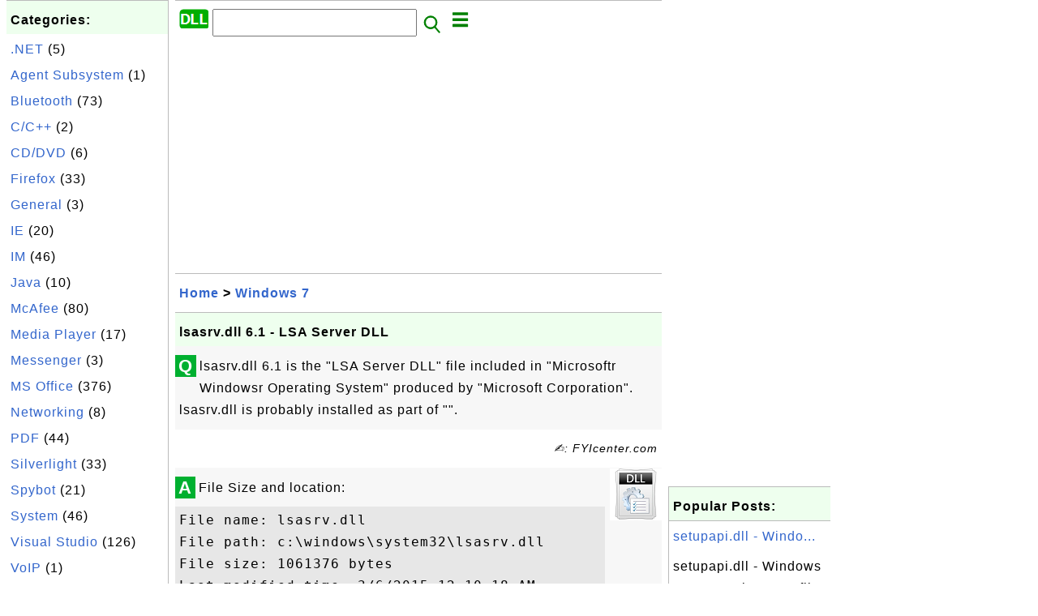

--- FILE ---
content_type: text/html; charset=UTF-8
request_url: http://dll.fyicenter.com/4274_lsasrv_dll_6_1-LSA_Server_DLL.html
body_size: 5715
content:
<html><head>
<meta http-equiv="Content-Type" content="text/html; charset=utf-8"/>
<meta http-equiv="X-UA-Compatible" content="IE=edge"/>
<meta name="description" content="lsasrv.dll 6.1 is the &quot;LSA Server DLL&quot; file included in &quot;Microsoftr Windowsr Operating System&quot; produced by &"/> 
<meta name="keywords" content="Windows 7, DLL"/>
<meta name="viewport" content="width=device-width,initial-scale=1.0,maximum-scale=1.0,user-scalable=0"/>
<meta name="format-detection" content="telephone=no"/>
<meta name="apple-mobile-web-app-capable" content="yes"/>
<meta name="apple-mobile-web-app-status-bar-style" content="black"/>
<meta property="og:type" content="article"/>
<meta property="og:title" content="lsasrv.dll 6.1 - LSA Server DLL"/>
<meta property="og:description" content="lsasrv.dll 6.1 is the &quot;LSA Server DLL&quot; file included in &quot;Microsoftr Windowsr Operating System&quot; produced by &"/>
<meta property="og:image" content="http://dll.fyicenter.com/z/_icon_General.png"/>
<link rel="stylesheet" type="text/css" href="_style.css"/>
<title>lsasrv.dll 6.1 - LSA Server DLL</title>
<script>
function getCommList(id,op) {
   var req;
   if (window.XMLHttpRequest) {
      req = new XMLHttpRequest();
      req.onreadystatechange = function() {
         if (req.readyState==4 && req.status==200) {
            document.getElementById("getCommList").innerHTML=req.responseText;
         }
      }
      req.open("POST","getCommList.php?ID="+id+"&P="+op,true);
      req.setRequestHeader("Content-type","application/x-www-form-urlencoded");
      req.send("ID="+id+"&P="+op);
   }
}

function getCommForm(id,op) {
   var req;
   var str = "";
   if (op==1) str = "Submit=Submit";
   else str = "ID="+id;
   if (window.XMLHttpRequest) {
      req = new XMLHttpRequest();
      req.onreadystatechange = function() {
         if (req.readyState==4 && req.status==200) {
            getCommList(id,0);
            document.getElementById("getCommForm").innerHTML=req.responseText;
         }
      }
      req.open("POST","getCommForm.php",false);
      req.setRequestHeader("Content-type","application/x-www-form-urlencoded");
      if (frm=document.getElementById('commForm')) {
         var i;
         for (i=0; i<frm.length; i++) {
            str += '&'+frm.elements[i].name+"="+encodeURIComponent(frm.elements[i].value);
         }
      }  
      req.send(str);
   }
}

function topSwitch() {
    var y = document.getElementById("tagsTop");
    if (y.className === "r2") {
        y.className = "none";
    } else {
        y.className = "r2";
    }

    y = document.getElementById("menuTop");
    if (y.className === "r2") {
        y.className = "none";
    } else {
        y.className = "r2";
    }
}
</script>
<script async src="//pagead2.googlesyndication.com/pagead/js/adsbygoogle.js"></script>
<script>
  (adsbygoogle = window.adsbygoogle || []).push({
    google_ad_client: "ca-pub-4844318048770734",
    enable_page_level_ads: true
  });
</script>
</head>
<body>
<div class="c1" id="left">
<div class="r2" id="links"><p class="head">Categories:</p><p class=link><a href="/index.php?K=4">.NET</a> (5)</p><p class=link><a href="/index.php?K=16">Agent Subsystem</a> (1)</p><p class=link><a href="/index.php?K=23">Bluetooth</a> (73)</p><p class=link><a href="/index.php?K=6">C/C++</a> (2)</p><p class=link><a href="/index.php?K=14">CD/DVD</a> (6)</p><p class=link><a href="/index.php?K=13">Firefox</a> (33)</p><p class=link><a href="/index.php?K=11">General</a> (3)</p><p class=link><a href="/index.php?K=8">IE</a> (20)</p><p class=link><a href="/index.php?K=15">IM</a> (46)</p><p class=link><a href="/index.php?K=1">Java</a> (10)</p><p class=link><a href="/index.php?K=17">McAfee</a> (80)</p><p class=link><a href="/index.php?K=18">Media Player</a> (17)</p><p class=link><a href="/index.php?K=10">Messenger</a> (3)</p><p class=link><a href="/index.php?K=21">MS Office</a> (376)</p><p class=link><a href="/index.php?K=5">Networking</a> (8)</p><p class=link><a href="/index.php?K=25">PDF</a> (44)</p><p class=link><a href="/index.php?K=19">Silverlight</a> (33)</p><p class=link><a href="/index.php?K=24">Spybot</a> (21)</p><p class=link><a href="/index.php?K=3">System</a> (46)</p><p class=link><a href="/index.php?K=20">Visual Studio</a> (126)</p><p class=link><a href="/index.php?K=22">VoIP</a> (1)</p><p class=link><a href="/index.php?K=12">Windows 7</a> (1488)</p><p class=link><a href="/index.php?K=9">WinZIP</a> (33)</p></div><div class="r2" id="links">
<p class="head">Other Resources:</p>
<p class=link><a href="https://sqa.fyicenter.com">Software QA Resources</a></p>
<p class=link><a href="https://dev.fyicenter.com">Developer Resources</a></p>
<p class=link><a href="https://dba.fyicenter.com">DBA Resources</a></p>
<p class=link><a href="https://windows.fyicenter.com">Windows Tutorials</a></p>
<p class=link><a href="https://jar.fyicenter.com">Java JAR Files</a></p>
<p class=link><a href="https://dll.fyicenter.com">DLL Files</a></p>
<p class=link><a href="https://file.fyicenter.com">File Extensions</a></p>
<p class=link><a href="https://certificate.fyicenter.com">Security Certificates</a></p>
<p class=link><a href="https://regex.fyicenter.com">Regular Expression</a></p>
<p class=link><a href="https://link.fyicenter.com">Link Directories</a></p>
<p class=link><a href="https://interview.fyicenter.com">Interview Q &amp; A</a></p>
<p class=link><a href="https://biotech.fyicenter.com">Biotech Resources</a></p>
<p class=link><a href="https://phone.fyicenter.com">Cell Phone Resources</a></p>
<p class=link><a href="https://travel.fyicenter.com">Travel Resources</a></p>
<p class=link><a href="https://faq.fyicenter.com">Frequently Asked Questions</a></p>
<p class=link><a href="https://www.fyicenter.com">FYIcenter Forum</a></p>
</div><script async src="https://pagead2.googlesyndication.com/pagead/js/adsbygoogle.js"></script>
<!-- Windows Vertical -->
<ins class="adsbygoogle"
     style="display:block"
     data-ad-client="ca-pub-4844318048770734"
     data-ad-slot="4131915653"
     data-ad-format="auto"
     data-full-width-responsive="true"></ins>
<script>
     (adsbygoogle = window.adsbygoogle || []).push({});
</script></div>
<div class="c1" id="center">
<div class="r2" id="header"><form action=index.php method=get><p class="tool"><a href=/index.php><img class=menu src=/_logo.png /></a>&nbsp;<input type=hidden name=K value='' /><input type=text size=25 maxlength=64 name=Q value="" /><input type=image src=/_search.png border=0 alt=Submit />&nbsp;<a href="javascript:void(0);" onclick="topSwitch()"><img class=menu src=/_menu.png></a></p></form></div><div class="none" id="tagsTop"><p class="menu"><span class=link><a href="/index.php?K=4">.NET</a></span> <span class=link><a href="/index.php?K=16">Agent Subsystem</a></span> <span class=link><a href="/index.php?K=23">Bluetooth</a></span> <span class=link><a href="/index.php?K=6">C/C++</a></span> <span class=link><a href="/index.php?K=14">CD/DVD</a></span> <span class=link><a href="/index.php?K=13">Firefox</a></span> <span class=link><a href="/index.php?K=11">General</a></span> <span class=link><a href="/index.php?K=8">IE</a></span> <span class=link><a href="/index.php?K=15">IM</a></span> <span class=link><a href="/index.php?K=1">Java</a></span> <span class=link><a href="/index.php?K=17">McAfee</a></span> <span class=link><a href="/index.php?K=18">Media Player</a></span> <span class=link><a href="/index.php?K=2">Messaging</a></span> <span class=link><a href="/index.php?K=10">Messenger</a></span> <span class=link><a href="/index.php?K=21">MS Office</a></span> <span class=link><a href="/index.php?K=5">Networking</a></span> <span class=link><a href="/index.php?K=25">PDF</a></span> <span class=link><a href="/index.php?K=19">Silverlight</a></span> <span class=link><a href="/index.php?K=24">Spybot</a></span> <span class=link><a href="/index.php?K=3">System</a></span> <span class=link><a href="/index.php?K=7">Visual Basic</a></span> <span class=link><a href="/index.php?K=20">Visual Studio</a></span> <span class=link><a href="/index.php?K=22">VoIP</a></span> <span class=link><a href="/index.php?K=12">Windows 7</a></span> <span class=link><a href="/index.php?K=9">WinZIP</a></span> </p></div><div class="none" id="menuTop"><p class="menu"><span class=link><a href=index.php>Home</a></span> <span class=link><a href=index.php?S=rank>Hot</a></span> <span class=link><a href=1_DLL_(Dynamic_Link_Library)_File_Information_Center.html>About</a></span> <span class=link><a href=4460_dll_FYIcenter_com_Links.html>Collections</a></span> <span class=link><a href=list.php>Index</a></span> <span class=link><a href=rss_xml.php>RSS</a></span> <span class=link><a href=atom_xml.php>Atom</a></span> <span class=link><a href=submit.php>Ask</a></span> </p><hr/><p class="menu"><span class=link><a href="http://sqa.fyicenter.com">Tester</a></span> <span class=link><a href="http://dev.fyicenter.com">Developer</a></span> <span class=link><a href="http://dba.fyicenter.com">DBA</a></span> <span class=link><a href="http://windows.fyicenter.com">Windows</a></span> <span class=link><a href="http://jar.fyicenter.com">JAR</a></span> <span class=link><a href="http://dll.fyicenter.com">DLL</a></span> <span class=link><a href="http://file.fyicenter.com">Files</a></span> <span class=link><a href="http://certificate.fyicenter.com">Certificates</a></span> <span class=link><a href="http://regex.fyicenter.com">RegEx</a></span> <span class=link><a href="http://link.fyicenter.com">Links</a></span> <span class=link><a href="http://interview.fyicenter.com">Q&amp;A</a></span> <span class=link><a href="http://biotech.fyicenter.com">Biotech</a></span> <span class=link><a href="http://phone.fyicenter.com">Phones</a></span> <span class=link><a href="http://travel.fyicenter.com">Travel</a></span> <span class=link><a href="http://faq.fyicenter.com">FAQ</a></span> <span class=link><a href="http://www.fyicenter.com">Forum</a></span> </p></div><script async src="https://pagead2.googlesyndication.com/pagead/js/adsbygoogle.js"></script>
<!-- Windows Horizontal -->
<ins class="adsbygoogle"
     style="display:block"
     data-ad-client="ca-pub-4844318048770734"
     data-ad-slot="6782554755"
     data-ad-format="auto"
     data-full-width-responsive="true"></ins>
<script>
     (adsbygoogle = window.adsbygoogle || []).push({});
</script>   <div class=r2 id=navs><p class=navs><a href="/index.php">Home</a> > <a href="/index.php?K=12">Windows 7</a></p></div><div class=r2 id=detail><p class=head>lsasrv.dll 6.1 - LSA Server DLL</p><div class=user><div class=iconL>Q</div><p>

<p>lsasrv.dll 6.1 is the "LSA Server DLL" file included in "Microsoftr Windowsr Operating System" produced by "Microsoft Corporation".
lsasrv.dll is probably installed as part of "".
</p>

</p></div><p class=note>&#x270d;: FYIcenter.com</p><div class=user><div class=iconL>A</div><img class=nailR src='/z/_icon_General.png'/>

<p>File Size and location:</p>
<pre>
File name: lsasrv.dll
File path: c:\windows\system32\lsasrv.dll
File size: 1061376 bytes
Last modified time: 3/6/2015 12:10:18 AM
</pre>

<p>DLL/EXE executable file version information</p>
<pre>
Internal name: lsasrv.dll
Original file name: lsasrv.dll.mui
File description: LSA Server DLL
File version: 6.1.7601.18779 (win7sp1_gdr.150305-1615)
Product name: Microsoftr Windowsr Operating System
Product version: 6.1.7601.18779
Company name: Microsoft Corporation
Legal copyright: c Microsoft Corporation. All rights reserved.
</pre>

<p>DLL dependency list:</p>
<pre>
<a href="/index.php?Q=NTDLL.DLL">c:\windows\system32\NTDLL.DLL</a>
<a href="/index.php?Q=MSVCRT.DLL">c:\windows\system32\MSVCRT.DLL</a>
<a href="/index.php?Q=RPCRT4.DLL">c:\windows\system32\RPCRT4.DLL</a>
<a href="/index.php?Q=API-MS-WIN-SECURITY-SDDL-L1-1-0.DLL">c:\windows\system32\API-MS-WIN-SECURITY-SDDL-L1-1-0.DLL</a>
<a href="/index.php?Q=SSPICLI.DLL">c:\windows\system32\SSPICLI.DLL</a>
<a href="/index.php?Q=API-MS-WIN-SERVICE-CORE-L1-1-0.DLL">c:\windows\system32\API-MS-WIN-SERVICE-CORE-L1-1-0.DLL</a>
<a href="/index.php?Q=API-MS-WIN-SERVICE-WINSVC-L1-1-0.DLL">c:\windows\system32\API-MS-WIN-SERVICE-WINSVC-L1-1-0.DLL</a>
<a href="/index.php?Q=ADVAPI32.DLL">c:\windows\system32\ADVAPI32.DLL</a>
<a href="/index.php?Q=USER32.DLL">c:\windows\system32\USER32.DLL</a>
<a href="/index.php?Q=SAMSRV.DLL">c:\windows\system32\SAMSRV.DLL</a>
<a href="/index.php?Q=MSASN1.DLL">c:\windows\system32\MSASN1.DLL</a>
<a href="/index.php?Q=WEVTAPI.DLL">c:\windows\system32\WEVTAPI.DLL</a>
<a href="/index.php?Q=LSASS.EXE">c:\windows\system32\LSASS.EXE</a>
<a href="/index.php?Q=KERNEL32.DLL">c:\windows\system32\KERNEL32.DLL</a>
<a href="/index.php?Q=API-MS-WIN-SERVICE-MANAGEMENT-L1-1-0.DLL">c:\windows\system32\API-MS-WIN-SERVICE-MANAGEMENT-L1-1-0.DLL</a>
<a href="/index.php?Q=API-MS-WIN-SERVICE-MANAGEMENT-L2-1-0.DLL">c:\windows\system32\API-MS-WIN-SERVICE-MANAGEMENT-L2-1-0.DLL</a>
<a href="/index.php?Q=API-MS-WIN-SECURITY-LSALOOKUP-L1-1-0.DLL">c:\windows\system32\API-MS-WIN-SECURITY-LSALOOKUP-L1-1-0.DLL</a>
<a href="/index.php?Q=CRYPTBASE.DLL">c:\windows\system32\CRYPTBASE.DLL</a>
<a href="/index.php?Q=CRYPTSP.DLL">c:\windows\system32\CRYPTSP.DLL</a>
<a href="/index.php?Q=">NTDSA.DLL</a>
<a href="/index.php?Q=SECUR32.DLL">c:\windows\system32\SECUR32.DLL</a>
<a href="/index.php?Q=NETLOGON.DLL">c:\windows\system32\NETLOGON.DLL</a>
<a href="/index.php?Q=LOGONCLI.DLL">c:\windows\system32\LOGONCLI.DLL</a>
<a href="/index.php?Q=SAMCLI.DLL">c:\windows\system32\SAMCLI.DLL</a>
<a href="/index.php?Q=WKSCLI.DLL">c:\windows\system32\WKSCLI.DLL</a>
<a href="/index.php?Q=NETJOIN.DLL">c:\windows\system32\NETJOIN.DLL</a>
<a href="/index.php?Q=NETUTILS.DLL">c:\windows\system32\NETUTILS.DLL</a>
<a href="/index.php?Q=DNSAPI.DLL">c:\windows\system32\DNSAPI.DLL</a>
<a href="/index.php?Q=SAMLIB.DLL">c:\windows\system32\SAMLIB.DLL</a>
<a href="/index.php?Q=MPR.DLL">c:\windows\system32\MPR.DLL</a>
<a href="/index.php?Q=CRYPT32.DLL">c:\windows\system32\CRYPT32.DLL</a>
<a href="/index.php?Q=NCRYPT.DLL">c:\windows\system32\NCRYPT.DLL</a>
<a href="/index.php?Q=USERENV.DLL">c:\windows\system32\USERENV.DLL</a>
<a href="/index.php?Q=GPAPI.DLL">c:\windows\system32\GPAPI.DLL</a>
<a href="/index.php?Q=NTDSAPI.DLL">c:\windows\system32\NTDSAPI.DLL</a>
<a href="/index.php?Q=IPHLPAPI.DLL">c:\windows\system32\IPHLPAPI.DLL</a>
<a href="/index.php?Q=VAULTCLI.DLL">c:\windows\system32\VAULTCLI.DLL</a>
<a href="/index.php?Q=WINSTA.DLL">c:\windows\system32\WINSTA.DLL</a>
<a href="/index.php?Q=DSROLE.DLL">c:\windows\system32\DSROLE.DLL</a>
<a href="/index.php?Q=SRVCLI.DLL">c:\windows\system32\SRVCLI.DLL</a>
<a href="/index.php?Q=WLDAP32.DLL">c:\windows\system32\WLDAP32.DLL</a>
<a href="/index.php?Q=WS2_32.DLL">c:\windows\system32\WS2_32.DLL</a>
<a href="/index.php?Q=">NTDSETUP.DLL</a>
<a href="/index.php?Q=SHLWAPI.DLL">c:\windows\system32\SHLWAPI.DLL</a>
<a href="/index.php?Q=PAUTOENR.DLL">c:\windows\system32\PAUTOENR.DLL</a>
</pre>


</p></div><script async src="https://pagead2.googlesyndication.com/pagead/js/adsbygoogle.js"></script>
<ins class="adsbygoogle"
     style="display:block; text-align:center;"
     data-ad-layout="in-article"
     data-ad-format="fluid"
     data-ad-client="ca-pub-4844318048770734"
     data-ad-slot="7924246034"></ins>
<script>
     (adsbygoogle = window.adsbygoogle || []).push({});
</script> <p class=note>2015-06-05, 2372&#x1f44d;, 0&#x1F4AC;</p></div><div id=getCommForm><script language=JavaScript>getCommForm(4274);</script></div><div id=getCommList><script language=JavaScript>getCommList(4274,0);</script></div><div class=r2 id=related><p class=head>Related Topics:</p><div class=r2 id=item><p class=item><a href='4271_lpksetup_exe_6_1-Language_Pack_Installer.html'><img class=nailL src='z/_icon_General.png' /><span class=head>lpksetup.exe 6.1 - Language Pack Installer</span><br/><span class=body>lpksetup.exe 6.1 is the "Language Pack Installer" executable file included in "Microsoftr Windowsr Operating System" produced by "Microsoft Corporation". lpksetup.exe is probably installed as part of "". File Size and location: File name: lpksetup.exe File path: c:\windows\system32\lpksetup.e xeFile... </span></a> <span class=userF>2015-06-08, 3538&#x1f44d;, 0&#x1F4AC;</span></p></div>
<div class=r2 id=item><p class=item><a href='4270_lpk_dll_6_1-Language_Pack.html'><img class=nailL src='z/_icon_General.png' /><span class=head>lpk.dll 6.1 - Language Pack</span><br/><span class=body>lpk.dll 6.1 is the "Language Pack" DLL file included in "Microsoftr Windowsr Operating System" produced by "Microsoft Corporation". lpk.dll is probably installed as part of "". File Size and location: File name: lpk.dll File path: c:\windows\system32\lpk.dll File size: 26624 bytes Last modified time... </span></a> <span class=userF>2015-06-08, 2675&#x1f44d;, 0&#x1F4AC;</span></p></div>
<div class=r2 id=item><p class=item><a href='4269_LogonUI_exe_6_1-Windows_Logon_User_Interface_Host.html'><img class=nailL src='z/_icon_General.png' /><span class=head>LogonUI.exe 6.1 - Windows Logon User Interface Host</span><br/><span class=body>LogonUI.exe 6.1 is the "Windows Logon User Interface Host" executable file included in "Microsoftr Windowsr Operating System" produced by "Microsoft Corporation". LogonUI.exe is probably installed as part of "". File Size and location: File name: LogonUI.exe File path: c:\windows\system32\LogonUI.ex ...</span></a> <span class=userF>2015-06-08, 2669&#x1f44d;, 0&#x1F4AC;</span></p></div>
<div class=r2 id=item><script async src="https://pagead2.googlesyndication.com/pagead/js/adsbygoogle.js"></script>
<ins class="adsbygoogle"
     style="display:block"
     data-ad-format="fluid"
     data-ad-layout-key="-h5-2d+j-28+jd"
     data-ad-client="ca-pub-4844318048770734"
     data-ad-slot="9547893868"></ins>
<script>
     (adsbygoogle = window.adsbygoogle || []).push({});
</script></div>
<div class=r2 id=item><p class=item><a href='4273_lpremove_exe_6_1-MUI_Language_pack_cleanup.html'><img class=nailL src='z/_icon_General.png' /><span class=head>lpremove.exe 6.1 - MUI Language pack cleanup</span><br/><span class=body>lpremove.exe 6.1 is the "MUI Language pack cleanup" executable file included in "Microsoftr Windowsr Operating System" produced by "Microsoft Corporation". lpremove.exe is probably installed as part of "". File Size and location: File name: lpremove.exe File path: c:\windows\system32\lpremove.e xeFi... </span></a> <span class=userF>2015-06-05, 2666&#x1f44d;, 0&#x1F4AC;</span></p></div>
<div class=r2 id=item><p class=item><a href='4275_lsass_exe_6_1-Local_Security_Authority_Process.html'><img class=nailL src='z/_icon_General.png' /><span class=head>lsass.exe 6.1 - Local Security Authority Process</span><br/><span class=body>lsass.exe 6.1 is the "Local Security Authority Process" executable file included in "Microsoftr Windowsr Operating System" produced by "Microsoft Corporation". lsass.exe is probably installed as part of "". File Size and location: File name: lsass.exe File path: c:\windows\system32\lsass.exe File si... </span></a> <span class=userF>2015-06-03, 2498&#x1f44d;, 0&#x1F4AC;</span></p></div>
<div class=r2 id=item><p class=item><a href='4274_lsasrv_dll_6_1-LSA_Server_DLL.html'><img class=nailL src='z/_icon_General.png' /><span class=head>lsasrv.dll 6.1 - LSA Server DLL</span><br/><span class=body>lsasrv.dll 6.1 is the "LSA Server DLL" file included in "Microsoftr Windowsr Operating System" produced by "Microsoft Corporation". lsasrv.dll is probably installed as part of "". File Size and location: File name: lsasrv.dll File path: c:\windows\system32\lsasrv.dll File size: 1061376 bytes Last mo... </span></a> <span class=userF>2015-06-05, 2373&#x1f44d;, 0&#x1F4AC;</span></p></div>
<div class=r2 id=item><p class=item><a href='4276_lsm_exe_6_1-Local_Session_Manager_Service.html'><img class=nailL src='z/_icon_General.png' /><span class=head>lsm.exe 6.1 - Local Session Manager Service</span><br/><span class=body>lsm.exe 6.1 is the "Local Session Manager Service" executable file included in "Microsoftr Windowsr Operating System" produced by "Microsoft Corporation". lsm.exe is probably installed as part of "". File Size and location: File name: lsm.exe File path: c:\windows\system32\lsm.exe File size: 267776 ... </span></a> <span class=userF>2015-06-03, 1971&#x1f44d;, 0&#x1F4AC;</span></p></div>
<div class=r2 id=item><p class=item><a href='4272_lpksetupproxyserv_dll_6_1-COM_proxy_server_for_lpksetup_exe.html'><img class=nailL src='z/_icon_General.png' /><span class=head>lpksetupproxyserv.dll 6.1 - COM proxy server for lpksetup.exe</span><br/><span class=body>lpksetupproxyserv.dll 6.1 is the "COM proxy server for lpksetup.exe" DLL file included in "Microsoftr Windowsr Operating System" produced by "Microsoft Corporation". lpksetupproxyserv.dll is probably installed as part of "". File Size and location: File name: lpksetupproxyserv.dll File path: c:\wind... </span></a> <span class=userF>2015-06-05, 1947&#x1f44d;, 0&#x1F4AC;</span></p></div>
<div class=r2 id=item><p class=item><a href='4277_lsmproxy_dll_6_1-LSM_interfaces_proxy_Dll.html'><img class=nailL src='z/_icon_General.png' /><span class=head>lsmproxy.dll 6.1 - LSM interfaces proxy Dll</span><br/><span class=body>lsmproxy.dll 6.1 is the "LSM interfaces proxy Dll" file included in "Microsoftr Windowsr Operating System" produced by "Microsoft Corporation". lsmproxy.dll is probably installed as part of "". File Size and location: File name: lsmproxy.dll File path: c:\windows\system32\lsmproxy.d llFile size: 215... </span></a> <span class=userF>2015-06-03, 1794&#x1f44d;, 0&#x1F4AC;</span></p></div>
<div class=r2 id=item><p class=item><a href='4278_luainstall_dll_6_1-Lua_manifest_install.html'><img class=nailL src='z/_icon_General.png' /><span class=head>luainstall.dll 6.1 - Lua manifest install</span><br/><span class=body>luainstall.dll 6.1 is the "Lua manifest install" DLL file included in "Microsoftr Windowsr Operating System" produced by "Microsoft Corporation". luainstall.dll is probably installed as part of "". File Size and location: File name: luainstall.dll File path: c:\windows\system32\luainstall .dllFile s... </span></a> <span class=userF>2015-06-01, 1794&#x1f44d;, 0&#x1F4AC;</span></p></div>
</div><script async src="https://pagead2.googlesyndication.com/pagead/js/adsbygoogle.js"></script>
<!-- Windows Horizontal -->
<ins class="adsbygoogle"
     style="display:block"
     data-ad-client="ca-pub-4844318048770734"
     data-ad-slot="6782554755"
     data-ad-format="auto"
     data-full-width-responsive="true"></ins>
<script>
     (adsbygoogle = window.adsbygoogle || []).push({});
</script> <div class="r2" id="tags"><p class="menu"><span class=link><a href="/index.php?K=4">.NET</a></span> <span class=link><a href="/index.php?K=16">Agent Subsystem</a></span> <span class=link><a href="/index.php?K=23">Bluetooth</a></span> <span class=link><a href="/index.php?K=6">C/C++</a></span> <span class=link><a href="/index.php?K=14">CD/DVD</a></span> <span class=link><a href="/index.php?K=13">Firefox</a></span> <span class=link><a href="/index.php?K=11">General</a></span> <span class=link><a href="/index.php?K=8">IE</a></span> <span class=link><a href="/index.php?K=15">IM</a></span> <span class=link><a href="/index.php?K=1">Java</a></span> <span class=link><a href="/index.php?K=17">McAfee</a></span> <span class=link><a href="/index.php?K=18">Media Player</a></span> <span class=link><a href="/index.php?K=2">Messaging</a></span> <span class=link><a href="/index.php?K=10">Messenger</a></span> <span class=link><a href="/index.php?K=21">MS Office</a></span> <span class=link><a href="/index.php?K=5">Networking</a></span> <span class=link><a href="/index.php?K=25">PDF</a></span> <span class=link><a href="/index.php?K=19">Silverlight</a></span> <span class=link><a href="/index.php?K=24">Spybot</a></span> <span class=link><a href="/index.php?K=3">System</a></span> <span class=link><a href="/index.php?K=7">Visual Basic</a></span> <span class=link><a href="/index.php?K=20">Visual Studio</a></span> <span class=link><a href="/index.php?K=22">VoIP</a></span> <span class=link><a href="/index.php?K=12">Windows 7</a></span> <span class=link><a href="/index.php?K=9">WinZIP</a></span> </p></div><div class="r2" id="menu"><p class="menu"><span class=link><a href=index.php>Home</a></span> <span class=link><a href=index.php?S=rank>Hot</a></span> <span class=link><a href=1_DLL_(Dynamic_Link_Library)_File_Information_Center.html>About</a></span> <span class=link><a href=4460_dll_FYIcenter_com_Links.html>Collections</a></span> <span class=link><a href=list.php>Index</a></span> <span class=link><a href=rss_xml.php>RSS</a></span> <span class=link><a href=atom_xml.php>Atom</a></span> <span class=link><a href=submit.php>Ask</a></span> </p><hr/><p class="menu"><span class=link><a href="http://sqa.fyicenter.com">Tester</a></span> <span class=link><a href="http://dev.fyicenter.com">Developer</a></span> <span class=link><a href="http://dba.fyicenter.com">DBA</a></span> <span class=link><a href="http://windows.fyicenter.com">Windows</a></span> <span class=link><a href="http://jar.fyicenter.com">JAR</a></span> <span class=link><a href="http://dll.fyicenter.com">DLL</a></span> <span class=link><a href="http://file.fyicenter.com">Files</a></span> <span class=link><a href="http://certificate.fyicenter.com">Certificates</a></span> <span class=link><a href="http://regex.fyicenter.com">RegEx</a></span> <span class=link><a href="http://link.fyicenter.com">Links</a></span> <span class=link><a href="http://interview.fyicenter.com">Q&amp;A</a></span> <span class=link><a href="http://biotech.fyicenter.com">Biotech</a></span> <span class=link><a href="http://phone.fyicenter.com">Phones</a></span> <span class=link><a href="http://travel.fyicenter.com">Travel</a></span> <span class=link><a href="http://faq.fyicenter.com">FAQ</a></span> <span class=link><a href="http://www.fyicenter.com">Forum</a></span> </p></div><div class="r2" id="footer"><p class=foot>Copyright &#169; 2026 FYIcenter.com</p><p class=foot>All rights in the contents of this web site are reserved by the individual author. fyicenter.com does not guarantee the truthfulness, accuracy, or reliability of any contents.</p></div></div>
<div class="c1" id="right">
<script async src="https://pagead2.googlesyndication.com/pagead/js/adsbygoogle.js"></script>
<!-- Windows Vertical -->
<ins class="adsbygoogle"
     style="display:block"
     data-ad-client="ca-pub-4844318048770734"
     data-ad-slot="4131915653"
     data-ad-format="auto"
     data-full-width-responsive="true"></ins>
<script>
     (adsbygoogle = window.adsbygoogle || []).push({});
</script>   <div class=r2 id=hot><p class="head">Popular Posts:</p></div><div class=r2 id=hot><p class=link><a href='37_setupapi_dll-Windows_Setup_API.html'>setupapi.dll - Windo...</a></p><p class=text>setupapi.dll - Windows Setup API is a DLL file provided by Microsoft Windows Operating System. Downl... </p></div><div class=r2 id=hot><p class=link><a href='2195_EntityPicker_dll_14_0-Microsoft_Office_2010_component.html'>EntityPicker.dll 14....</a></p><p class=text>EntityPicker.dll 14.0 is the "Microsoft Office 2010 component" DLL file included in "Microsoft Offic... </p></div><div class=r2 id=hot><p class=link><a href='2573_ONBttnOL_dll_14_0-Microsoft_OneNote_Outlook_Add-in.html'>ONBttnOL.dll 14.0 - ...</a></p><p class=text>ONBttnOL.dll 14.0 is the "Microsoft OneNote Outlook Add-in" DLL file included in "Microsoft OneNote"... </p></div><div class=r2 id=hot><p class=link><a href='60_rasapi32_dll-Remote_Access_API.html'>rasapi32.dll - Remot...</a></p><p class=text>rasapi32.dll - Remote Access API is a DLL file provided by Microsoft Windows Operating System. Downl... </p></div><div class=r2 id=hot><p class=link><a href='1620_crypt32_dll_6_1-Crypto_API32.html'>crypt32.dll 6.1 - Cr...</a></p><p class=text>crypt32.dll 6.1 is the "Crypto API32" included in the Windows 7 operating system. "Crypto API32" is ... </p></div></div>
</body></html>


--- FILE ---
content_type: text/html; charset=UTF-8
request_url: http://dll.fyicenter.com/getCommForm.php
body_size: 393
content:
<div class=r2 id=commFormDiv><form id=commForm><p class=head>Submit Your Comment:</p><p class=text><input type=hidden name=ID value=4274><input type=hidden name=Q value="lUbaYbHYuK1oMTtPceC/cA==">Please write meaningful comments. Thanks! &#x263A;<br/><textarea name=Comment rows=5 wrap=virtual></textarea><p/><p class=text>Your Name: <input type=text size=23 maxlength=32 name=Author value=""></p><p class=text>Let (a,b)=(7,10), what is a&#x002B;b? <input type=text size=3 maxlength=10 name=A></p><p class=text>(All fields are required.) <button type=button onclick='getCommForm(4274,1);'>Submit</button></p></form></div>

--- FILE ---
content_type: text/html; charset=utf-8
request_url: https://www.google.com/recaptcha/api2/aframe
body_size: 266
content:
<!DOCTYPE HTML><html><head><meta http-equiv="content-type" content="text/html; charset=UTF-8"></head><body><script nonce="8c3ZE3OQb5ydiA27WYO08g">/** Anti-fraud and anti-abuse applications only. See google.com/recaptcha */ try{var clients={'sodar':'https://pagead2.googlesyndication.com/pagead/sodar?'};window.addEventListener("message",function(a){try{if(a.source===window.parent){var b=JSON.parse(a.data);var c=clients[b['id']];if(c){var d=document.createElement('img');d.src=c+b['params']+'&rc='+(localStorage.getItem("rc::a")?sessionStorage.getItem("rc::b"):"");window.document.body.appendChild(d);sessionStorage.setItem("rc::e",parseInt(sessionStorage.getItem("rc::e")||0)+1);localStorage.setItem("rc::h",'1769498361533');}}}catch(b){}});window.parent.postMessage("_grecaptcha_ready", "*");}catch(b){}</script></body></html>